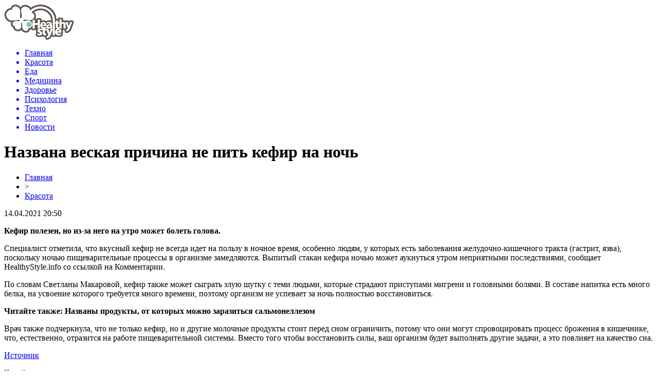

--- FILE ---
content_type: text/html; charset=UTF-8
request_url: http://healthystyle.info/beauty/item/nazvana-veskaya-prichina-ne-pit-kefir-na-noch
body_size: 5942
content:
<!DOCTYPE html PUBLIC "-//W3C//DTD XHTML 1.0 Transitional//EN" "http://www.w3.org/TR/xhtml1/DTD/xhtml1-transitional.dtd">
<html xmlns="http://www.w3.org/1999/xhtml">
<head>
<meta http-equiv="Content-Type" content="text/html; charset=utf-8" />

<title>Названа веская причина не пить кефир на ночь</title>
<meta name="description" content="Кефир полезен, но из-за него на утро может болеть голова. Специалист отметила, что вкусный кефир не всегда идет на пользу в ночное время, особенно людям, у которых есть заболевания желудочно-кишечного тракта (гастрит, язва), поскольку ночью пищеварительные процессы в организме замедляются. Выпитый стакан кефира ночью может аукнуться утром неприятными последствиями, сообщает HealthyStyle.info со ссылкой на Комментарии." />

<link rel="Shortcut Icon" href="http://healthystyle.info/favicon.png" type="image/x-icon" />
<link rel="stylesheet" href="http://healthystyle.info/wp-content/themes/health/style.css" type="text/css" />
<script src="//ajax.googleapis.com/ajax/libs/jquery/2.1.4/jquery.min.js"></script>
<link href='http://fonts.googleapis.com/css?family=Cuprum:400,400italic&subset=cyrillic' rel='stylesheet' type='text/css'><link rel="canonical" href="http://healthystyle.info/beauty/item/nazvana-veskaya-prichina-ne-pit-kefir-na-noch" />
</head>

<body>
<div id="preha"></div>

<div id="prewap">
<div id="wrapper">

	<div id="header">
		<div class="logo"><a href="http://healthystyle.info" title="Здоровый образ жизни"><img src="http://healthystyle.info/img/logo.png" width="136" height="70" alt="Здоровый образ жизни" /></a></div>
		<div class="zalogo">
			<div class="menu2">
				<ul>	
								<a href="http://healthystyle.info/"><li>Главная</li></a>
								
								<a href="http://healthystyle.info/category/beauty"><li class="current"><div class="strela">Красота</div></li></a>
								
								<a href="http://healthystyle.info/category/food"><li>Еда</li></a>
								
								<a href="http://healthystyle.info/category/medicine"><li>Медицина</li></a>
								
								<a href="http://healthystyle.info/category/zdorove-i-krasota"><li>Здоровье</li></a>
								
								<a href="http://healthystyle.info/category/psychology"><li>Психология</li></a>
												<a href="http://healthystyle.info/category/texno"><li>Техно</li></a>
												<a href="http://healthystyle.info/category/sport"><li>Спорт</li></a>
												<a href="http://healthystyle.info/category/mix"><li>Новости</li></a>
								</ul>
			</div>
		</div>
	</div>

	
</div>
</div>


<div id="bugatop"></div>
<div id="mblos">
<div id="wrapper">
	<div id="vkulleft" >

							<div id="novost">

				<h1>Названа веская причина не пить кефир на ночь</h1>
				
				<div id="podzag">
					<div id="rubr"><div id="breadcrumb"><ul><li><a href="http://healthystyle.info">Главная</a></li><li>&gt;</li><li><a href="http://healthystyle.info/category/beauty">Красота</a></li></ul></div></div>
					<!--noindex-->
					<div id="datecont">14.04.2021 20:50</div>
					<!--/noindex-->
				</div>

				<div id="samtext">
						
<p><strong>Кефир полезен, но из-за него на утро может болеть голова.</strong></p>
<p>Специалист отметила, что вкусный кефир не всегда идет на пользу в ночное время, особенно людям, у которых есть заболевания желудочно-кишечного тракта (гастрит, язва), поскольку ночью пищеварительные процессы в организме замедляются. Выпитый стакан кефира ночью может аукнуться утром неприятными последствиями, сообщает HealthyStyle.info со ссылкой на Комментарии.</p>
<p></p>
<p>По словам Светланы Макаровой, кефир также может сыграть злую шутку с теми людьми, которые страдают приступами мигрени и головными болями. В составе напитка есть много белка, на усвоение которого требуется много времени, поэтому организм не успевает за ночь полностью восстановиться.</p>
<p><strong>Читайте также: Названы продукты, от которых можно заразиться сальмонеллезом</strong></p>
<p>Врач также подчеркнула, что не только кефир, но и другие молочные продукты стоит перед сном ограничить, потому что они могут спровоцировать процесс брожения в кишечнике, что, естественно, отразится на работе пищеварительной системы. Вместо того чтобы восстановить силы, ваш организм будет выполнять другие задачи, а это повлияет на качество сна.</p>
<p></p>
<p><!--noindex--><a href="http://healthystyle.info/red.php?https://hronika.info/medicina/754050-nazvana-veskaya-prichina-ne-pit-kefir-na-noch/" rel="nofollow noopener noreferrer" target="_blank">Источник</a><!--/noindex--></p>
				</div>

				</div>
				
			

			<div id="podnovka">
				<div id="podeshe" class="misto" style="padding-bottom:20px;">
					<div class="mikar" style="border-radius: 0px 3px 3px 0px;">Читайте также</div>
					<ul>
										<li><a href="http://healthystyle.info/beauty/item/doktor-komarovskij-nazval-glavnye-principy-bezopasnogo-pitaniya">Доктор Комаровский назвал главные принципы безопасного питания</a></li>
										<li><a href="http://healthystyle.info/beauty/item/top-10-produktov-kotorye-bolshe-vsego-vredyat-zdorovyu">ТОП-10 продуктов, которые больше всего вредят здоровью</a></li>
										<li><a href="http://healthystyle.info/beauty/item/dietolog-rasskazala-kakim-dolzhno-byt-utro-lyudej-zhelayushhix-poxudet">Диетолог рассказала, каким должно быть утро людей, желающих похудеть</a></li>
										<li><a href="http://healthystyle.info/beauty/item/nazvana-bolezn-uvelichivayushhaya-smertnost-ot-koronavirusa">Названа болезнь, увеличивающая смертность от коронавируса</a></li>
										<li><a href="http://healthystyle.info/beauty/item/dietologi-rasskazali-o-polze-molochnyx-produktov">Диетологи рассказали о пользе молочных продуктов</a></li>
															<li><a href="http://healthystyle.info/mix/item/elitnye-napitki-dlya-dachi-kak-vybrat-s-umom">Элитные напитки для дачи: как выбрать с умом</a></li>
										</ul>
				</div>
			</div>



			
		


</div>

	<div id="vkulright">

			<div id="vkul2">


				<div id="eshelka">
					<div class="moyzaf">Красота</div>
					<ul>
										<li><span>23:11</span> <a href="http://healthystyle.info/beauty/item/doktor-komarovskij-nazval-glavnye-principy-bezopasnogo-pitaniya">Доктор Комаровский назвал главные принципы безопасного питания</a></li>
										<li><span>21:01</span> <a href="http://healthystyle.info/beauty/item/top-10-produktov-kotorye-bolshe-vsego-vredyat-zdorovyu">ТОП-10 продуктов, которые больше всего вредят здоровью</a></li>
										<li><span>17:00</span> <a href="http://healthystyle.info/beauty/item/dietolog-rasskazala-kakim-dolzhno-byt-utro-lyudej-zhelayushhix-poxudet">Диетолог рассказала, каким должно быть утро людей, желающих похудеть</a></li>
										<li><span>14:50</span> <a href="http://healthystyle.info/beauty/item/nazvana-bolezn-uvelichivayushhaya-smertnost-ot-koronavirusa">Названа болезнь, увеличивающая смертность от коронавируса</a></li>
										</ul>
				</div>
				
				<div id="eshelka">
					<div class="moyzaf">Еда</div>
					<ul>
										<li><span>08:49</span> <a href="http://healthystyle.info/food/item/na-kakuyu-yagodu-sleduet-nalegat-letom">На какую ягоду следует налегать летом</a></li>
										<li><span>08:09</span> <a href="http://healthystyle.info/food/item/ozvuchen-samyj-zdorovyj-princip-pitaniya-dlya-vsex">Озвучен самый здоровый принцип питания для всех</a></li>
										<li><span>07:29</span> <a href="http://healthystyle.info/food/item/top-7-dostupnyx-produktov-dlya-uluchsheniya-pishhevareniya">ТОП-7 доступных продуктов для улучшения пищеварения</a></li>
										<li><span>07:09</span> <a href="http://healthystyle.info/food/item/uchenye-dokazali-polzu-shokolada-dlya-mozga">Ученые доказали пользу шоколада для мозга</a></li>
										</ul>
				</div>
				
				<div id="eshelka">
					<div class="moyzaf">Медицина</div>
					<ul>
										<li><span>17:01</span> <a href="http://healthystyle.info/medicine/item/kak-bady-pomogayut-normalizovat-polovuyu-funkciyu">Как БАДы помогают нормализовать половую функцию</a></li>
										<li><span>09:52</span> <a href="http://healthystyle.info/medicine/item/protiv-diabeta-mozhno-borotsya-speciyami">Против диабета можно бороться специями</a></li>
										<li><span>08:29</span> <a href="http://healthystyle.info/medicine/item/kakie-muzhchiny-chashhe-boleyut-rakom-prostaty">Какие мужчины чаще болеют раком простаты</a></li>
										<li><span>07:49</span> <a href="http://healthystyle.info/medicine/item/kakimi-posledstviyami-chrevat-dnevnoj-son">Какими последствиями чреват дневной сон</a></li>
										</ul>
				</div>
				
				<div id="eshelka">
					<div class="moyzaf">Здоровье</div>
					<ul>
										<li><span>18:32</span> <a href="http://healthystyle.info/zdorove-i-krasota/item/vrachi-podelilis-proverennym-receptom-mazi-ot-varikoza">Врачи поделились проверенным рецептом мази от варикоза</a></li>
										<li><span>18:02</span> <a href="http://healthystyle.info/zdorove-i-krasota/item/psixologi-podskazali-kak-gramotno-reagirovat-na-detskuyu-agressiyu">Психологи подсказали, как грамотно реагировать на детскую агрессию</a></li>
										<li><span>17:32</span> <a href="http://healthystyle.info/zdorove-i-krasota/item/mediki-rasskazali-vsyu-pravdu-o-ede-na-xodu">Медики рассказали всю правду о еде на ходу</a></li>
										<li><span>17:02</span> <a href="http://healthystyle.info/zdorove-i-krasota/item/uchenye-vyyasnili-kto-bolshe-riskuet-zabolet-rakom">Ученые выяснили, кто больше рискует заболеть раком</a></li>
										</ul>
				</div>
				
				<div id="eshelka">
					<div class="moyzaf">Психология</div>
					<ul>
										<li><span>06:04</span> <a href="http://healthystyle.info/psychology/item/kak-vpustit-v-svoyu-zhizn-schaste-sovety-psixologov">Как впустить в свою жизнь счастье: советы психологов</a></li>
										<li><span>19:18</span> <a href="http://healthystyle.info/psychology/item/uchenye-obnaruzhili-gen-kotoryj-pomozhet-lechit-depressiyu">Ученые обнаружили ген, который поможет лечить депрессию</a></li>
										</ul>
				</div>
				
				<div id="eshelka">
					<div class="moyzaf">Техно</div>
					<ul>
										<li><span>14:05</span> <a href="http://healthystyle.info/texno/item/na-lune-polno-vody-ostalos-ee-dobyt-govoryat-uchenye">На Луне полно воды. Осталось ее добыть, говорят ученые</a></li>
										<li><span>13:05</span> <a href="http://healthystyle.info/texno/item/11-nauchnyx-dostizhenij-poslednix-100-let-kotorye-podarili-nam-vselennuyu">11 научных достижений последних 100 лет, которые подарили нам Вселенную</a></li>
										</ul>
				</div>
				
				<div id="eshelka">
					<div class="moyzaf">Эзотерика</div>
					<ul>
										<li><span>21:00</span> <a href="http://healthystyle.info/ezo/item/1330-zapakhi-zdorovya-dlya-chego-ispolzuyut-blagovoniya">Запахи «здоровья»: для чего используют благовония</a></li>
										<li><span>21:00</span> <a href="http://healthystyle.info/ezo/item/1352-daosskaya-utrennyaya-gimnastika-dlya-napolneniya-zhiznennoj-energiej">Даосская утренняя гимнастика для наполнения жизненной энергией</a></li>
										<li><span>21:00</span> <a href="http://healthystyle.info/ezo/item/1727-nachinaem-utro-s-jogi-dlya-novichkov">Начинаем утро с йоги для новичков</a></li>
										<li><span>21:00</span> <a href="http://healthystyle.info/ezo/item/1372-egipetskaya-gimnastika-chetyre-shaga-k-bodrosti-sile-i-krepkomu-immunitetu">Египетская гимнастика: четыре шага к бодрости, силе и крепкому иммунитету</a></li>
										</ul>
				</div>
				
				<div id="eshelka">
					<div class="moyzaf">Микс новостей</div>
					<ul>
										<li><span>00:21</span> <a href="http://healthystyle.info/mix/item/elitnye-napitki-dlya-dachi-kak-vybrat-s-umom">Элитные напитки для дачи: как выбрать с умом</a></li>
										<li><span>03:57</span> <a href="http://healthystyle.info/mix/item/ledyanoj-pokoritel-kak-vybrat-motobuksirovshhik">Ледяной покоритель: как выбрать мотобуксировщик</a></li>
										<li><span>22:30</span> <a href="http://healthystyle.info/mix/item/femoflor-sovremennaya-diagnostika-urogenitalnyx-infekcij-u-zhenshhin">Фемофлор: современная диагностика урогенитальных инфекций у женщин</a></li>
										</ul>
				</div>
			</div>

		</div>
	</div>
	</div> <!--mblos-->
	
	
	<div id="bugabot"></div>
	
	
	
<div id="prewap">
<div id="wrapfoot">	
<div id="prefooter">
	<div id="peroa"></div>
	<div id="foalen">
									<div id="glav3">
					<p><a href="http://healthystyle.info/beauty/item/doktor-komarovskij-nazval-glavnye-principy-bezopasnogo-pitaniya">Доктор Комаровский назвал главные принципы безопасного питания</a></p>
					</div>
									<div id="glav3">
					<p><a href="http://healthystyle.info/beauty/item/top-10-produktov-kotorye-bolshe-vsego-vredyat-zdorovyu">ТОП-10 продуктов, которые больше всего вредят здоровью</a></p>
					</div>
									<div id="glav3">
					<p><a href="http://healthystyle.info/beauty/item/dietolog-rasskazala-kakim-dolzhno-byt-utro-lyudej-zhelayushhix-poxudet">Диетолог рассказала, каким должно быть утро людей, желающих похудеть</a></p>
					</div>
									<div id="glav3">
					<p><a href="http://healthystyle.info/beauty/item/nazvana-bolezn-uvelichivayushhaya-smertnost-ot-koronavirusa">Названа болезнь, увеличивающая смертность от коронавируса</a></p>
					</div>
									<div id="glav3">
					<p><a href="http://healthystyle.info/beauty/item/dietologi-rasskazali-o-polze-molochnyx-produktov">Диетологи рассказали о пользе молочных продуктов</a></p>
					</div>
									<div id="glav3">
					<p><a href="http://healthystyle.info/beauty/item/uchenye-ocenili-effektivnost-intervalnogo-golodaniya">Ученые оценили эффективность интервального голодания</a></p>
					</div>
					</div>
</div>

	<div id="footer">
		<div id="kopi">
		<p>&copy; 2002-2025, «<a href="http://healthystyle.info/">Здоровый образ жизни</a>». Все права защищены.</p>
		<p>При копировании материалов открытая для поисковиков гиперссылка на healthystyle.info обязательна. * <img src="http://healthystyle.info/healthystyleinfo.png" /> * <a href="http://healthystyle.info/sitemap.xml">XML</a></p>
		</div>
	</div>
</div>	
</div>
	
	

<!--noindex-->
    <script>
    document.addEventListener("DOMContentLoaded", function() {
      var lazyImages = [].slice.call(document.querySelectorAll("img.lazyload"));
      if ("IntersectionObserver" in window) {
        var lazyImageObserver = new IntersectionObserver(function(entries, observer) {
          entries.forEach(function(entry) {
            if (entry.isIntersecting) {
              var lazyImage = entry.target;
              lazyImage.src = lazyImage.dataset.src;
              lazyImageObserver.unobserve(lazyImage);
            }
          });
        });
        lazyImages.forEach(function(lazyImage) {
          lazyImageObserver.observe(lazyImage);
        });
      } else {
        // Фоллбек на обычную загрузку изображений, если Intersection Observer не поддерживается.
        lazyImages.forEach(function(lazyImage) {
          lazyImage.src = lazyImage.dataset.src;
        });
      }
    });
    </script>
    <script src="http://healthystyle.info/jquery.lockfixed.min.js"></script>
<script>
	document.addEventListener("DOMContentLoaded", function(event) {
	setTimeout( () => {
		let tDiv = document.createElement('div');
		let str = '<img src="https://counter.yadro.ru/hit?r' +
		escape(document.referrer) + ((typeof (screen) == 'undefined') ? '' :
		';s' + screen.width + '*' + screen.height + '*' + (screen.colorDepth ?
		screen.colorDepth : screen.pixelDepth)) + ';u' + escape(document.URL) +
		';' + Math.random() +
		'" alt="">';
		tDiv.innerHTML = str;
		document.body.appendChild(tDiv);
		
		let noScript = document.createElement('noscript');
		let tDiv2 = document.createElement('div');
		
		str = '<img src="https://mc.yandex.ru/watch/45900726" style="position:absolute; left:-9999px;" alt="" />';
		
		tDiv2.innerHTML = str;
		noScript.appendChild(tDiv2);
		document.body.appendChild(noScript);
		
		(function(m,e,t,r,i,k,a){m[i]=m[i]||function(){(m[i].a=m[i].a||[]).push(arguments)};
		   m[i].l=1*new Date();k=e.createElement(t),a=e.getElementsByTagName(t)[0],k.async=1,k.src=r,a.parentNode.insertBefore(k,a)})
		   (window, document, "script", "https://mc.yandex.ru/metrika/tag.js", "ym");
		   ym(45900726, "init", {
				clickmap:true,
				trackLinks:true,
				accurateTrackBounce:true,
				webvisor:true
		   });
		}, 2000);
	});
</script>
<!--/noindex-->
</body>

</html>